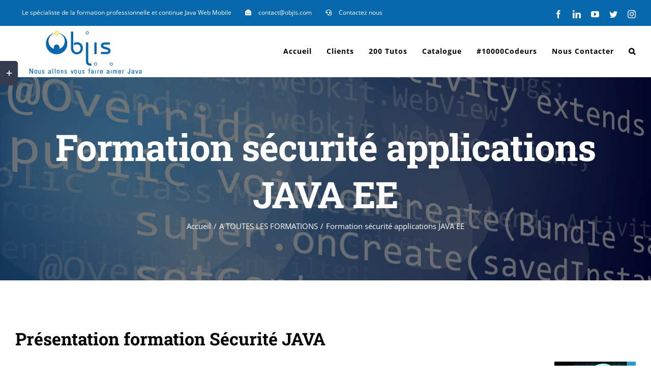

--- FILE ---
content_type: text/html; charset=UTF-8
request_url: https://objis.com/formation-securite-applications-java-ee/
body_size: 12115
content:
<!DOCTYPE html>
<html class="avada-html-layout-wide" lang="fr-FR" prefix="og: http://ogp.me/ns# fb: http://ogp.me/ns/fb# og: http://ogp.me/ns#">
<head>
	<meta http-equiv="X-UA-Compatible" content="IE=edge" />
	<meta http-equiv="Content-Type" content="text/html; charset=utf-8"/>
	<meta name="viewport" content="width=device-width, initial-scale=1" />
	<title>Formation sécurité applications JAVA EE - objis.com</title>

<!-- This site is optimized with the Yoast SEO Premium plugin v9.1 - https://yoast.com/wordpress/plugins/seo/ -->
<link rel="canonical" href="https://objis.com/formation-securite-applications-java-ee/" />
<meta property="og:locale" content="fr_FR" />
<meta property="og:type" content="article" />
<meta property="og:title" content="Formation sécurité applications JAVA EE - objis.com" />
<meta property="og:description" content="Présentation formation Sécurité JAVA Développez les compétences théoriques et pratiques (70%) clés, les méthodes et les réflexes qui vous permettront de concevoir et réaliser de bout en bout des applications Java en garantissant une sécurité optimale. Comprenez par l&rsquo;exemple les failles les plus courantes (injection sql, XSS, détournement de session, ) et les remèdes associés. Sécurisez l&rsquo;accès à vos écrans web, vos web services et vos EJB avec JAAS. Comprenez les spécificités des serveurs d&rsquo;application. Protégez votre système (mémoire, ports, disque) d&rsquo;un code Java externe. Initiez-vous aux techniques de chiffrement et comprenez leur importance et leur mise en oeuvre pour des &hellip;" />
<meta property="og:url" content="https://objis.com/formation-securite-applications-java-ee/" />
<meta property="og:site_name" content="objis.com" />
<meta property="article:publisher" content="https://www.facebook.com/objis/" />
<meta property="article:section" content="A TOUTES LES FORMATIONS" />
<meta property="article:published_time" content="2010-09-29T14:32:34+00:00" />
<meta property="article:modified_time" content="2018-01-31T06:50:04+00:00" />
<meta property="og:updated_time" content="2018-01-31T06:50:04+00:00" />
<meta property="og:image" content="https://objis.com/wp-content/uploads/2009/05/securite-java-objis.jpg" />
<meta property="og:image:secure_url" content="https://objis.com/wp-content/uploads/2009/05/securite-java-objis.jpg" />
<meta name="twitter:card" content="summary_large_image" />
<meta name="twitter:description" content="Présentation formation Sécurité JAVA Développez les compétences théoriques et pratiques (70%) clés, les méthodes et les réflexes qui vous permettront de concevoir et réaliser de bout en bout des applications Java en garantissant une sécurité optimale. Comprenez par l&rsquo;exemple les failles les plus courantes (injection sql, XSS, détournement de session, ) et les remèdes associés. Sécurisez l&rsquo;accès à vos écrans web, vos web services et vos EJB avec JAAS. Comprenez les spécificités des serveurs d&rsquo;application. Protégez votre système (mémoire, ports, disque) d&rsquo;un code Java externe. Initiez-vous aux techniques de chiffrement et comprenez leur importance et leur mise en oeuvre pour des [&hellip;]" />
<meta name="twitter:title" content="Formation sécurité applications JAVA EE - objis.com" />
<meta name="twitter:site" content="@objis" />
<meta name="twitter:image" content="https://objis.com/wp-content/uploads/2009/05/securite-java-objis.jpg" />
<meta name="twitter:creator" content="@objis" />
<script type='application/ld+json'>{"@context":"https:\/\/schema.org","@type":"Organization","url":"https:\/\/objis.com\/","sameAs":["https:\/\/www.facebook.com\/objis\/","https:\/\/www.instagram.com\/objisconsulting\/","https:\/\/www.linkedin.com\/company\/5240357\/","https:\/\/www.youtube.com\/user\/ObjisTV","https:\/\/twitter.com\/objis"],"@id":"https:\/\/objis.com\/#organization","name":"Objis","logo":"http:\/\/objis.com\/wp-content\/uploads\/2018\/01\/objis_logo.jpg"}</script>
<!-- / Yoast SEO Premium plugin. -->

<link rel='dns-prefetch' href='//s.w.org' />
<link rel="alternate" type="application/rss+xml" title="objis.com &raquo; Flux" href="https://objis.com/feed/" />
<link rel="alternate" type="application/rss+xml" title="objis.com &raquo; Flux des commentaires" href="https://objis.com/comments/feed/" />
		
		
		
		
				<link rel="alternate" type="application/rss+xml" title="objis.com &raquo; Formation sécurité applications JAVA EE Flux des commentaires" href="https://objis.com/formation-securite-applications-java-ee/feed/" />

		<meta property="og:title" content="Formation sécurité applications JAVA EE"/>
		<meta property="og:type" content="article"/>
		<meta property="og:url" content="https://objis.com/formation-securite-applications-java-ee/"/>
		<meta property="og:site_name" content="objis.com"/>
		<meta property="og:description" content="Présentation formation Sécurité JAVA
 Développez les compétences théoriques et pratiques (70%) clés, les méthodes et les réflexes qui vous permettront de concevoir et réaliser de bout en bout des applications Java en garantissant une sécurité optimale. Comprenez par l&#039;exemple les failles les plus courantes"/>

									<meta property="og:image" content="https://objis.com/wp-content/uploads/2009/05/securite-java-objis.jpg"/>
									<script type="text/javascript">
			window._wpemojiSettings = {"baseUrl":"https:\/\/s.w.org\/images\/core\/emoji\/11\/72x72\/","ext":".png","svgUrl":"https:\/\/s.w.org\/images\/core\/emoji\/11\/svg\/","svgExt":".svg","source":{"concatemoji":"https:\/\/objis.com\/wp-includes\/js\/wp-emoji-release.min.js?ver=4.9.18"}};
			!function(e,a,t){var n,r,o,i=a.createElement("canvas"),p=i.getContext&&i.getContext("2d");function s(e,t){var a=String.fromCharCode;p.clearRect(0,0,i.width,i.height),p.fillText(a.apply(this,e),0,0);e=i.toDataURL();return p.clearRect(0,0,i.width,i.height),p.fillText(a.apply(this,t),0,0),e===i.toDataURL()}function c(e){var t=a.createElement("script");t.src=e,t.defer=t.type="text/javascript",a.getElementsByTagName("head")[0].appendChild(t)}for(o=Array("flag","emoji"),t.supports={everything:!0,everythingExceptFlag:!0},r=0;r<o.length;r++)t.supports[o[r]]=function(e){if(!p||!p.fillText)return!1;switch(p.textBaseline="top",p.font="600 32px Arial",e){case"flag":return s([55356,56826,55356,56819],[55356,56826,8203,55356,56819])?!1:!s([55356,57332,56128,56423,56128,56418,56128,56421,56128,56430,56128,56423,56128,56447],[55356,57332,8203,56128,56423,8203,56128,56418,8203,56128,56421,8203,56128,56430,8203,56128,56423,8203,56128,56447]);case"emoji":return!s([55358,56760,9792,65039],[55358,56760,8203,9792,65039])}return!1}(o[r]),t.supports.everything=t.supports.everything&&t.supports[o[r]],"flag"!==o[r]&&(t.supports.everythingExceptFlag=t.supports.everythingExceptFlag&&t.supports[o[r]]);t.supports.everythingExceptFlag=t.supports.everythingExceptFlag&&!t.supports.flag,t.DOMReady=!1,t.readyCallback=function(){t.DOMReady=!0},t.supports.everything||(n=function(){t.readyCallback()},a.addEventListener?(a.addEventListener("DOMContentLoaded",n,!1),e.addEventListener("load",n,!1)):(e.attachEvent("onload",n),a.attachEvent("onreadystatechange",function(){"complete"===a.readyState&&t.readyCallback()})),(n=t.source||{}).concatemoji?c(n.concatemoji):n.wpemoji&&n.twemoji&&(c(n.twemoji),c(n.wpemoji)))}(window,document,window._wpemojiSettings);
		</script>
		<style type="text/css">
img.wp-smiley,
img.emoji {
	display: inline !important;
	border: none !important;
	box-shadow: none !important;
	height: 1em !important;
	width: 1em !important;
	margin: 0 .07em !important;
	vertical-align: -0.1em !important;
	background: none !important;
	padding: 0 !important;
}
</style>
<link rel='stylesheet' id='layerslider-css'  href='https://objis.com/wp-content/plugins/LayerSlider/static/layerslider/css/layerslider.css?ver=6.7.6' type='text/css' media='all' />
<link rel='stylesheet' id='rs-plugin-settings-css'  href='https://objis.com/wp-content/plugins/revslider/public/assets/css/settings.css?ver=5.4.8' type='text/css' media='all' />
<style id='rs-plugin-settings-inline-css' type='text/css'>
#rs-demo-id {}
</style>
<link rel='stylesheet' id='avada-stylesheet-css'  href='https://objis.com/wp-content/themes/Avada/assets/css/style.min.css?ver=5.7.2' type='text/css' media='all' />
<!--[if lte IE 9]>
<link rel='stylesheet' id='avada-IE-fontawesome-css'  href='https://objis.com/wp-content/themes/Avada/includes/lib/assets/fonts/fontawesome/font-awesome.min.css?ver=5.7.2' type='text/css' media='all' />
<![endif]-->
<!--[if IE]>
<link rel='stylesheet' id='avada-IE-css'  href='https://objis.com/wp-content/themes/Avada/assets/css/ie.min.css?ver=5.7.2' type='text/css' media='all' />
<![endif]-->
<link rel='stylesheet' id='fusion-dynamic-css-css'  href='https://objis.com/wp-content/uploads/fusion-styles/ed126519df2193392e81ab58144b3b10.min.css?ver=4.9.18' type='text/css' media='all' />
<script type='text/javascript'>
/* <![CDATA[ */
var LS_Meta = {"v":"6.7.6"};
/* ]]> */
</script>
<script type='text/javascript' src='https://objis.com/wp-content/plugins/LayerSlider/static/layerslider/js/greensock.js?ver=1.19.0'></script>
<script type='text/javascript' src='https://objis.com/wp-includes/js/jquery/jquery.js?ver=1.12.4'></script>
<script type='text/javascript' src='https://objis.com/wp-includes/js/jquery/jquery-migrate.min.js?ver=1.4.1'></script>
<script type='text/javascript' src='https://objis.com/wp-content/plugins/LayerSlider/static/layerslider/js/layerslider.kreaturamedia.jquery.js?ver=6.7.6'></script>
<script type='text/javascript' src='https://objis.com/wp-content/plugins/LayerSlider/static/layerslider/js/layerslider.transitions.js?ver=6.7.6'></script>
<script type='text/javascript' src='https://objis.com/wp-content/plugins/revslider/public/assets/js/jquery.themepunch.tools.min.js?ver=5.4.8'></script>
<script type='text/javascript' src='https://objis.com/wp-content/plugins/revslider/public/assets/js/jquery.themepunch.revolution.min.js?ver=5.4.8'></script>
<meta name="generator" content="Powered by LayerSlider 6.7.6 - Multi-Purpose, Responsive, Parallax, Mobile-Friendly Slider Plugin for WordPress." />
<!-- LayerSlider updates and docs at: https://layerslider.kreaturamedia.com -->
<link rel='https://api.w.org/' href='https://objis.com/wp-json/' />
<link rel="EditURI" type="application/rsd+xml" title="RSD" href="https://objis.com/xmlrpc.php?rsd" />
<link rel="wlwmanifest" type="application/wlwmanifest+xml" href="https://objis.com/wp-includes/wlwmanifest.xml" /> 
<meta name="generator" content="WordPress 4.9.18" />
<link rel='shortlink' href='https://objis.com/?p=4965' />
<link rel="alternate" type="application/json+oembed" href="https://objis.com/wp-json/oembed/1.0/embed?url=https%3A%2F%2Fobjis.com%2Fformation-securite-applications-java-ee%2F" />
<link rel="alternate" type="text/xml+oembed" href="https://objis.com/wp-json/oembed/1.0/embed?url=https%3A%2F%2Fobjis.com%2Fformation-securite-applications-java-ee%2F&#038;format=xml" />
		<style type="text/css">.recentcomments a{display:inline !important;padding:0 !important;margin:0 !important;}</style>
		<meta name="generator" content="Powered by Slider Revolution 5.4.8 - responsive, Mobile-Friendly Slider Plugin for WordPress with comfortable drag and drop interface." />
		<script type="text/javascript">function setREVStartSize(e){									
						try{ e.c=jQuery(e.c);var i=jQuery(window).width(),t=9999,r=0,n=0,l=0,f=0,s=0,h=0;
							if(e.responsiveLevels&&(jQuery.each(e.responsiveLevels,function(e,f){f>i&&(t=r=f,l=e),i>f&&f>r&&(r=f,n=e)}),t>r&&(l=n)),f=e.gridheight[l]||e.gridheight[0]||e.gridheight,s=e.gridwidth[l]||e.gridwidth[0]||e.gridwidth,h=i/s,h=h>1?1:h,f=Math.round(h*f),"fullscreen"==e.sliderLayout){var u=(e.c.width(),jQuery(window).height());if(void 0!=e.fullScreenOffsetContainer){var c=e.fullScreenOffsetContainer.split(",");if (c) jQuery.each(c,function(e,i){u=jQuery(i).length>0?u-jQuery(i).outerHeight(!0):u}),e.fullScreenOffset.split("%").length>1&&void 0!=e.fullScreenOffset&&e.fullScreenOffset.length>0?u-=jQuery(window).height()*parseInt(e.fullScreenOffset,0)/100:void 0!=e.fullScreenOffset&&e.fullScreenOffset.length>0&&(u-=parseInt(e.fullScreenOffset,0))}f=u}else void 0!=e.minHeight&&f<e.minHeight&&(f=e.minHeight);e.c.closest(".rev_slider_wrapper").css({height:f})					
						}catch(d){console.log("Failure at Presize of Slider:"+d)}						
					};</script>

		
	<script type="text/javascript">
		var doc = document.documentElement;
		doc.setAttribute('data-useragent', navigator.userAgent);
	</script>

	</head>

<body class="post-template-default single single-post postid-4965 single-format-standard fusion-image-hovers fusion-body ltr fusion-sticky-header no-tablet-sticky-header no-mobile-sticky-header no-mobile-slidingbar fusion-disable-outline mobile-logo-pos-left layout-wide-mode fusion-top-header menu-text-align-center mobile-menu-design-modern fusion-hide-pagination-text fusion-header-layout-v3 avada-responsive avada-footer-fx-none fusion-search-form-classic fusion-avatar-square">
	<a class="skip-link screen-reader-text" href="#content">Skip to content</a>
				<div id="wrapper" class="">
		<div id="home" style="position:relative;top:-1px;"></div>
		
			<header class="fusion-header-wrapper">
				<div class="fusion-header-v3 fusion-logo-left fusion-sticky-menu- fusion-sticky-logo- fusion-mobile-logo-  fusion-mobile-menu-design-modern">
					
<div class="fusion-secondary-header">
	<div class="fusion-row">
					<div class="fusion-alignleft">
				<nav class="fusion-secondary-menu" role="navigation" aria-label="Secondary Menu"><ul id="menu-university-top-secondary-menu" class="menu"><li  id="menu-item-15221"  class="menu-item menu-item-type-custom menu-item-object-custom menu-item-15221"  data-item-id="15221"><a  href="#" class="fusion-bar-highlight" role="menuitem"><span class="menu-text">Le spécialiste de la formation professionnelle et  continue Java Web Mobile</span></a></li><li  id="menu-item-13191"  class="menu-item menu-item-type-custom menu-item-object-custom menu-item-13191"  data-item-id="13191"><a  href="#" class="fusion-flex-link fusion-bar-highlight" role="menuitem"><span class="fusion-megamenu-icon"><i class="glyphicon fa-envelope-open fas"></i></span><span class="menu-text">contact@objis.com</span></a></li><li  id="menu-item-15237"  class="menu-item menu-item-type-custom menu-item-object-custom menu-item-15237"  data-item-id="15237"><a  href="/contactez-nous/#contact" class="fusion-flex-link fusion-bar-highlight" role="menuitem"><span class="fusion-megamenu-icon"><i class="glyphicon fa-headset fas"></i></span><span class="menu-text">Contactez nous</span></a></li></ul></nav><nav class="fusion-mobile-nav-holder fusion-mobile-menu-text-align-left" aria-label="Secondary Mobile Menu"></nav>			</div>
							<div class="fusion-alignright">
				<div class="fusion-social-links-header"><div class="fusion-social-networks"><div class="fusion-social-networks-wrapper"><a  class="fusion-social-network-icon fusion-tooltip fusion-facebook fusion-icon-facebook" style="color:#ffffff;" href="https://www.facebook.com/objis/" target="_blank" rel="noopener noreferrer" data-placement="bottom" data-title="Facebook" data-toggle="tooltip" title="Facebook"><span class="screen-reader-text">Facebook</span></a><a  class="fusion-social-network-icon fusion-tooltip fusion-linkedin fusion-icon-linkedin" style="color:#ffffff;" href="https://www.linkedin.com/company/5240357/" target="_blank" rel="noopener noreferrer" data-placement="bottom" data-title="LinkedIn" data-toggle="tooltip" title="LinkedIn"><span class="screen-reader-text">LinkedIn</span></a><a  class="fusion-social-network-icon fusion-tooltip fusion-youtube fusion-icon-youtube" style="color:#ffffff;" href="https://www.youtube.com/user/ObjisTV" target="_blank" rel="noopener noreferrer" data-placement="bottom" data-title="YouTube" data-toggle="tooltip" title="YouTube"><span class="screen-reader-text">YouTube</span></a><a  class="fusion-social-network-icon fusion-tooltip fusion-twitter fusion-icon-twitter" style="color:#ffffff;" href="https://twitter.com/objis" target="_blank" rel="noopener noreferrer" data-placement="bottom" data-title="Twitter" data-toggle="tooltip" title="Twitter"><span class="screen-reader-text">Twitter</span></a><a  class="fusion-social-network-icon fusion-tooltip fusion-instagram fusion-icon-instagram" style="color:#ffffff;" href="https://www.instagram.com/objisconsulting/" target="_blank" rel="noopener noreferrer" data-placement="bottom" data-title="Instagram" data-toggle="tooltip" title="Instagram"><span class="screen-reader-text">Instagram</span></a></div></div></div>			</div>
			</div>
</div>
<div class="fusion-header-sticky-height"></div>
<div class="fusion-header">
	<div class="fusion-row">
					<div class="fusion-logo" data-margin-top="6px" data-margin-bottom="2px" data-margin-left="0px" data-margin-right="0px">
			<a class="fusion-logo-link"  href="https://objis.com/" >

						<!-- standard logo -->
			<img src="https://objis.com/wp-content/uploads/2018/01/objis_logo.jpg" srcset="https://objis.com/wp-content/uploads/2018/01/objis_logo.jpg 1x" width="255" height="92" alt="objis.com Logo" retina_logo_url="" class="fusion-standard-logo" />

			
					</a>
		</div>		<nav class="fusion-main-menu" aria-label="Main Menu"><ul id="menu-university-main-menu" class="fusion-menu"><li  id="menu-item-13135"  class="menu-item menu-item-type-post_type menu-item-object-page menu-item-home menu-item-13135"  data-item-id="13135"><a  href="https://objis.com/" class="fusion-bar-highlight" role="menuitem"><span class="menu-text">Accueil</span></a></li><li  id="menu-item-13235"  class="menu-item menu-item-type-custom menu-item-object-custom menu-item-13235"  data-item-id="13235"><a  href="/clients-objis-expert-formation-et-conseil-java/" class="fusion-bar-highlight" role="menuitem"><span class="menu-text">Clients</span></a></li><li  id="menu-item-13236"  class="menu-item menu-item-type-custom menu-item-object-custom menu-item-13236"  data-item-id="13236"><a  href="/index.php/#nostutos" class="fusion-bar-highlight" role="menuitem"><span class="menu-text">200 Tutos</span></a></li><li  id="menu-item-13237"  class="menu-item menu-item-type-custom menu-item-object-custom menu-item-13237"  data-item-id="13237"><a  href="/objis-formation-java-web-mobile-70-pratique/" class="fusion-bar-highlight" role="menuitem"><span class="menu-text">Catalogue</span></a></li><li  id="menu-item-13239"  class="menu-item menu-item-type-custom menu-item-object-custom menu-item-13239"  data-item-id="13239"><a  href="/10000codeurs-95-dinsertion-a-6-mois/" class="fusion-bar-highlight" role="menuitem"><span class="menu-text">#10000Codeurs</span></a></li><li  id="menu-item-15236"  class="menu-item menu-item-type-custom menu-item-object-custom menu-item-15236"  data-item-id="15236"><a  href="/contactez-nous/#contact" class="fusion-bar-highlight" role="menuitem"><span class="menu-text">Nous Contacter</span></a></li><li class="fusion-custom-menu-item fusion-main-menu-search"><a class="fusion-main-menu-icon fusion-bar-highlight" href="#" aria-label="Recherche" data-title="Recherche" title="Recherche"></a><div class="fusion-custom-menu-item-contents"><form role="search" class="searchform fusion-search-form" method="get" action="https://objis.com/">
	<div class="fusion-search-form-content">
		<div class="fusion-search-field search-field">
			<label class="screen-reader-text" for="s">Rechercher</label>
			<input type="text" value="" name="s" class="s" placeholder="Rechercher..." required aria-required="true" aria-label="Rechercher..."/>
		</div>
		<div class="fusion-search-button search-button">
			<input type="submit" class="fusion-search-submit searchsubmit" value="&#xf002;" />
		</div>
	</div>
</form>
</div></li></ul></nav>	<div class="fusion-mobile-menu-icons">
							<a href="#" class="fusion-icon fusion-icon-bars" aria-label="Toggle mobile menu" aria-expanded="false"></a>
		
		
		
			</div>
	
<nav class="fusion-mobile-nav-holder fusion-mobile-menu-text-align-left" aria-label="Main Menu Mobile"></nav>

					</div>
</div>
				</div>
				<div class="fusion-clearfix"></div>
			</header>
					
		
		<div id="sliders-container">
					</div>
				
		
					<div class="fusion-page-title-bar fusion-page-title-bar-none fusion-page-title-bar-center">
	<div class="fusion-page-title-row">
		<div class="fusion-page-title-wrapper">
			<div class="fusion-page-title-captions">

																			<h1 class="entry-title">Formation sécurité applications JAVA EE</h1>

									
															<div class="fusion-page-title-secondary">
							<div class="fusion-breadcrumbs"><span itemscope itemtype="http://data-vocabulary.org/Breadcrumb"><a itemprop="url" href="https://objis.com"><span itemprop="title">Accueil</span></a></span><span class="fusion-breadcrumb-sep">/</span><span itemscope itemtype="http://data-vocabulary.org/Breadcrumb"><a itemprop="url" href="https://objis.com/category/a-toutes-les-formations/"><span itemprop="title">A TOUTES LES FORMATIONS</span></a></span><span class="fusion-breadcrumb-sep">/</span><span class="breadcrumb-leaf">Formation sécurité applications JAVA EE</span></div>						</div>
									
			</div>

			
		</div>
	</div>
</div>
				
				<main id="main" role="main" class="clearfix width-100" style="padding-left:30px;padding-right:30px">
			<div class="fusion-row" style="max-width:100%;">

<section id="content" style="width: 100%;">
		
					<article id="post-4965" class="post post-4965 type-post status-publish format-standard has-post-thumbnail hentry category-a-toutes-les-formations">
										<span class="entry-title" style="display: none;">Formation sécurité applications JAVA EE</span>
			
										
						<div class="post-content">
				<h2>Présentation formation Sécurité JAVA</h2>
<p><a href="/formation-securite-applications-java-ee/"><img class=" alignright size-full wp-image-2205" src="/wp-content/uploads/2009/05/securite-java-objis.jpg" alt="securite-java-objis.jpg" align="right" width="160" height="105" /></a> <strong>Développez les compétences théoriques et pratiques (70%) clés, les méthodes et les réflexes qui vous permettront de concevoir et réaliser de bout en bout des applications Java en garantissant une sécurité optimale. Comprenez par l&rsquo;exemple les failles les plus courantes (injection sql, XSS, détournement de session, ) et les remèdes associés.</strong></p>
<p>Sécurisez l&rsquo;accès à vos écrans web, vos web services et vos EJB avec JAAS. Comprenez les spécificités des serveurs d&rsquo;application. Protégez votre système (mémoire, ports, disque) d&rsquo;un code Java externe. Initiez-vous aux techniques de chiffrement et comprenez leur importance et leur mise en oeuvre pour des communications sécurisées.</p>
<table border=1>
<tr>
<th>
<strong>Tarif (Euros HT)</strong>
</th>
<th>
<strong>Audience</strong>
</th>
<th>
<strong>Pratique</strong>
</th>
<th>
<strong>Financement</strong>
</th>
<th>
<strong>Contact</strong>
</th>
<th>
<strong>Inscription</strong>
</th>
</tr>
<tr>
<td>
 Inter : 1890 <br /> Intra : Nous contacter
</td>
<td>
Développeurs JAVA
</td>
<td>
70%
</td>
<td>
<a href="/financer-votre-formation-java-j2ee-objis/">Opportunités <br />financement</a>
</td>
<td>
07 63 03 11 08
</td>
<td>
<a href="/Bulletin_inscription_formation_objis.pdf">Bulletin inscription</a></em>
</td>
</tr>
</table>
<p></p>
<p><strong>Planning des cours</strong></p>
<p></p>
<table border=1>
<tr>
<th>
Mois
</th>
<th>
<strong>Janv</strong>
</th>
<th>
<strong>Fév</strong>
</th>
<th>
<strong>Mars</strong>
</th>
<th>
<strong>Avril</strong>
</th>
<th>
<strong>Mai</strong>
</th>
<th>
<strong>Juin</strong>
</th>
<th>
<strong>Juillet</strong>
</th>
<th>
<strong>Aout</strong>
</th>
<th>
<strong>Sept</strong>
</th>
<th>
<strong>Oct</strong>
</th>
<th>
<strong>Nov</strong>
</th>
<th>
<strong>Déc</strong>
</th>
</tr>
<p><!-- début lieu --></p>
<tr>
<td>
Lieu 
</td>
<td>
<!-- Janvier --><br />
PARIS
</td>
<td>
<!-- Février --><br />
PARIS
</td>
<td>
<!-- Mars--><br />
PARIS
</td>
<td>
<!-- Avril--><br />
PARIS
</td>
<td>
<!-- Mai--><br />
PARIS
</td>
<td>
<!-- Juin--><br />
 PARIS
</td>
<td>
<!-- Juillet--><br />
PARIS
</td>
<td>
<!-- Aout --><br />
PARIS
</td>
<td>
<!-- Septembre--><br />
PARIS
</td>
<td>
<!-- Octobre--><br />
PARIS
</td>
<td>
<!-- Novembre--><br />
PARIS
</td>
<td>
<!-- Décembre--><br />
PARIS
</td>
</tr>
<p><!-- Fin lieu --></p>
<tr>
<td>
Dates (3j) 
</td>
<td>
<!-- Janvier --><br />

</td>
<td>
<!-- Février --><br />

</td>
<td>
<!-- Mars--><br />
30-1er Avril
</td>
<td>
<!-- Avril--><br />

</td>
<td>
<!-- Mai--><br />
18-20
</td>
<td>
<!-- Juin--><br />
 13-15
</td>
<td>
<!-- Juillet--><br />

</td>
<td>
<!-- Aout --><br />

</td>
<td>
<!-- Septembre--><br />
26-28
</td>
<td>
<!-- Octobre--><br />

</td>
<td>
<!-- Novembre--><br />
14-16
</td>
<td>
<!-- Décembre--><br />

</td>
</tr>
</table>
<h2>Vous allez apprendre à :</h2>
<p>&nbsp;Identifiez le périmètre de la sécurité des applications Java<br />
<br />&nbsp;Contrôler les actions de tout code java sur votre système (fichier .policy)<br />
<br />&nbsp;Mettre en oeuvre les API de cryptographie : JCA/JCE<br />
<br />&nbsp;Sécuriser l&rsquo;accès à vos écrans web et vos EJB avec JAAS<br />
<br />&nbsp;Utiliser l&rsquo;outil keytool pour manipuler des certificats<br />
<br />&nbsp;Sécuriser via SSL la communication entre client/serveur</p>
<h2>Programme détaillé</h2>
<p><strong>Concepts clés</strong><br />
<br />&nbsp;Authentification<br />
<br />&nbsp;Autorisation<br />
<br />&nbsp;Confidentialité<br />
<br />&nbsp;Intégrité<br />
<br />&nbsp;Empreinte<br />
<br />&nbsp;Chiffrement<br />
<br />&nbsp;Signature</p>
<p><strong>Failles et remèdes</strong><br />
<br />&nbsp;Top 10 OWASP<br />
<br />&nbsp;Injections SQL<br />
<br />&nbsp;Cross Site Scripting (XSS)<br />
<br />&nbsp;Détournement de sessions<br />
<br />&nbsp;Référence directe par URL<br />
<br />&nbsp;Cross Site Request Forgery (CSRF)</p>
<p><strong>sécurité Plateforme</strong><br />
<br />&nbsp;Bac à sable<br />
<br />&nbsp;ClassLoader.<br />
<br />&nbsp;SecurityManager<br />
<br />&nbsp;AccessController<br />
<br />&nbsp;Fichier java.policy<br />
<br />&nbsp;Fichier security.policy<br />
<br />&nbsp;outil PolicyTool</p>
<p><strong>Chiffrement en Java</strong><br />
<br />&nbsp;Bases du chiffrement<br />
<br />&nbsp;Classe java.security.Security<br />
<br />&nbsp;Classe java.security.Provider<br />
<br />&nbsp;Services d&rsquo;un provider<br />
<br />&nbsp;Algorithmes de Chiffrement<br />
<br />&nbsp;Algorithmes symétriques type AES<br />
<br />&nbsp;Algorithme asymétrique RSA<br />
<br />&nbsp;Fonctions à sens unique type SHA<br />
<br />&nbsp;Génération de clés<br />
<br />&nbsp;Génération de certificats X.509<br />
<br />&nbsp;Outils GnuGPG, GPG4Win, Keytool</p>
<p><strong>Sécurité conteneur web et EJB</strong><br />
<br />&nbsp;Spécification JAAS<br />
<br />&nbsp;Realm DB, LDAP, LoginModule<br />
<br />&nbsp;HTTP BASIC, FORM, CLIENT-CERT<br />
<br />&nbsp;Spécificités Tomcat / WILDFLY / GLASSFISH<br />
<br />&nbsp;@ServletSecurity, @HttpConstraint<br />
<br />&nbsp;@RunAs,DeclareRoles,@RolesAllowed,<br />
<br />&nbsp;@DenyAll, @PermitAll&#8230;<br />
<br />&nbsp;Limites de JAAS<br />
<br />&nbsp;Outils : Apache Shiro, Spring Security</p>
<p><strong>Audit Sécurité</strong><br />
<br />&nbsp;Scanners réseau / Ports<br />
<br />&nbsp;Scanners de Vulnérabilité<br />
<br />&nbsp;Base de données d&rsquo;exploits<br />
<br />&nbsp;Normes PCI/DSS<br />
<br />&nbsp;Normes CERT JAVA<br />
<br />&nbsp;Outils : Nmap, OpenVAS, WebGoat</p>
							</div>

												<span class="vcard rich-snippet-hidden"><span class="fn"><a href="https://objis.com/author/nassur/" title="Articles par objis" rel="author">objis</a></span></span><span class="updated rich-snippet-hidden">2018-01-31T07:50:04+00:00</span>																								
																	</article>
		</section>
					
				</div>  <!-- fusion-row -->
			</main>  <!-- #main -->
			
			
			
										
				<div class="fusion-footer">
						
	<footer role="contentinfo" class="fusion-footer-widget-area fusion-widget-area">
		<div class="fusion-row">
			<div class="fusion-columns fusion-columns-5 fusion-widget-area">
				
																									<div class="fusion-column col-lg-2 col-md-2 col-sm-2">
							<section id="custom_html-3" class="widget_text fusion-footer-widget-column widget widget_custom_html"><h4 class="widget-title">Objis</h4><div class="textwidget custom-html-widget"><ul class="fusion-checklist fusion-checklist-1" style="font-size:14px;line-height:23.8px;">
<li class="fusion-li-item"><span style="height:23.8px;width:23.8px;margin-right:9.8px;" class="icon-wrapper circle-no"><i class="fusion-li-icon  fa fa-home" style="color:#717171;"></i></span><div class="fusion-li-item-content" style="margin-left:33.6px;">
<p>Adresse<br />
241 rue DUGUESCLIN,<br />
69003 Lyon</p>
</div></li>
<li class="fusion-li-item"><span style="height:23.8px;width:23.8px;margin-right:9.8px;" class="icon-wrapper circle-no"><i class="fusion-li-icon  fa fa-envelope-o" style="color:#717171;"></i></span><div class="fusion-li-item-content" style="margin-left:33.6px;"><a style="padding: 0;border-bottom: none" href="mailto:contact@objis.com">contact@objis.com</a></div></li></ul>

<img class="alignleft size-full wp-image-13199" src="http://objis.com/wp-content/uploads/2018/01/O-DE-objis-150_logo_java-transparent.png" alt="" width="150" height="150" /></div><div style="clear:both;"></div></section>																					</div>
																										<div class="fusion-column col-lg-2 col-md-2 col-sm-2">
							<section id="nav_menu-2" class="fusion-footer-widget-column widget widget_nav_menu"><h4 class="widget-title">Liens les plus visités</h4><div class="menu-university-main-menu-container"><ul id="menu-university-main-menu-1" class="menu"><li class="menu-item menu-item-type-post_type menu-item-object-page menu-item-home menu-item-13135"><a href="https://objis.com/">Accueil</a></li>
<li class="menu-item menu-item-type-custom menu-item-object-custom menu-item-13235"><a href="/clients-objis-expert-formation-et-conseil-java/">Clients</a></li>
<li class="menu-item menu-item-type-custom menu-item-object-custom menu-item-13236"><a href="/index.php/#nostutos">200 Tutos</a></li>
<li class="menu-item menu-item-type-custom menu-item-object-custom menu-item-13237"><a href="/objis-formation-java-web-mobile-70-pratique/">Catalogue</a></li>
<li class="menu-item menu-item-type-custom menu-item-object-custom menu-item-13239"><a href="/10000codeurs-95-dinsertion-a-6-mois/">#10000Codeurs</a></li>
<li class="menu-item menu-item-type-custom menu-item-object-custom menu-item-15236"><a href="/contactez-nous/#contact">Nous Contacter</a></li>
</ul></div><div style="clear:both;"></div></section>																					</div>
																										<div class="fusion-column col-lg-2 col-md-2 col-sm-2">
							<section id="text-19" class="fusion-footer-widget-column widget widget_text"><h4 class="widget-title">Formations Java 1</h4>			<div class="textwidget"><ul>
<li>Formation <a class="spip_in" href="http://objis.com/formation-java-8/">JAVA</a></li>
<li>Formation <a class="spip_out" href="http://objis.com/formation-vulgarisation-java/">VULGARISATION JAVA</a></li>
<li>Formation <a class="spip_in" href="http://objis.com/formation-java-performance-mesure-et-optimisation/">’Performance Java’</a></li>
<li>Formation <a class="spip_in" href="http://objis.com/formation-architecture-java-synthese/">architecture JAVA</a></li>
<li>Formation java <a class="spip_in" href="http://objis.com/formation-maven/">MAVEN</a></li>
<li>Formation Java <a class="spip_in" href="http://objis.com/formation-struts-2/">STRUTS 2</a></li>
</ul>
</div>
		<div style="clear:both;"></div></section>																					</div>
																										<div class="fusion-column col-lg-2 col-md-2 col-sm-2">
							<section id="text-22" class="fusion-footer-widget-column widget widget_text"><h4 class="widget-title">Formations Java 2</h4>			<div class="textwidget"><ul>
<li>Formation <a class="spip_in" href="http://objis.com/formation-javascript-jquery-3j/">Javascript &amp; JQuery</a></li>
<li>Formation <a class="spip_in" href="http://objis.com/formation-spring-jpa-jsf/">java SPRING</a></li>
<li>Formation java <a class="spip_in" href="http://objis.com/formation-servicemix-fuse-esb-developpement/">Fuse ESB</a></li>
<li>Formation java <a class="spip_in" href="http://objis.com/formation-android/">ANDROID</a></li>
<li>Formation java <a class="spip_in" href="http://objis.com/formation-jboss/">JBoss</a></li>
<li>Formation <a class="spip_in" href="http://objis.com/formation-jee-7/">JAVA Entreprise (JEE)</a></li>
</ul>
</div>
		<div style="clear:both;"></div></section>																					</div>
																										<div class="fusion-column fusion-column-last col-lg-2 col-md-2 col-sm-2">
							<section id="text-24" class="fusion-footer-widget-column widget widget_text"><h4 class="widget-title">Autres Formations</h4>			<div class="textwidget"><ul>
<li>Formation <a class="spip_in" href="http://objis.com/formation-integration-continue-avec-git-maven-jenkins-nexus-sonar/">INTEGRATION CONTINUE avec Git , Maven, Nexus, Jenkins, Sonar</a></li>
<li>Formation <a class="spip_in" href="http://objis.com/formation-maven/">MAVEN</a></li>
<li><a class="spip_in" href="http://objis.com/formation-web-services-developpement-et-test/">Formation Web Services</a></li>
<li>Formation <a class="spip_in" href="http://objis.com/formation-gwt/">GWT</a></li>
<li>Formation <a class="spip_in" href="http://objis.com/formation-extjs-6/">ExtJS</a></li>
<li>Conseil et formation <a class="spip_in" href="http://objis.com/expertise-activemq/">ActiveMQ</a></li>
</ul>
</div>
		<div style="clear:both;"></div></section>																					</div>
																		
				<div class="fusion-clearfix"></div>
			</div> <!-- fusion-columns -->
		</div> <!-- fusion-row -->
	</footer> <!-- fusion-footer-widget-area -->

	
	<footer id="footer" class="fusion-footer-copyright-area fusion-footer-copyright-center">
		<div class="fusion-row">
			<div class="fusion-copyright-content">

				<div class="fusion-copyright-notice">
		<div>
		<a href="/conditions-generales-de-vente/">Objis sas au capital de 49.500 euros | OBJIS Consulting, Centre 
d'affaires 241 rue DUGUESCLIN - 69003 Lyon | RCS Lyon SIRET 48207506600027 | Organisme de formation enregistré sous le numéro 82.69.08812.69 préfecture région Rhone-Alpes. Cet enregistrement ne vaut pas agrément de l'Etat. | Tél : 07 63 03 11 08 . Java (TM) est une marque déposée de la société SUN Microsystem.</a>	</div>
</div>
<div class="fusion-social-links-footer">
	<div class="fusion-social-networks boxed-icons"><div class="fusion-social-networks-wrapper"><a  class="fusion-social-network-icon fusion-tooltip fusion-facebook fusion-icon-facebook" style="color:#ffffff;background-color:#3b5998;border-color:#3b5998;border-radius:4px;" href="https://www.facebook.com/objis/" target="_blank" rel="noopener noreferrer" data-placement="top" data-title="Facebook" data-toggle="tooltip" title="Facebook"><span class="screen-reader-text">Facebook</span></a><a  class="fusion-social-network-icon fusion-tooltip fusion-linkedin fusion-icon-linkedin" style="color:#ffffff;background-color:#0077b5;border-color:#0077b5;border-radius:4px;" href="https://www.linkedin.com/company/5240357/" target="_blank" rel="noopener noreferrer" data-placement="top" data-title="LinkedIn" data-toggle="tooltip" title="LinkedIn"><span class="screen-reader-text">LinkedIn</span></a><a  class="fusion-social-network-icon fusion-tooltip fusion-youtube fusion-icon-youtube" style="color:#ffffff;background-color:#cd201f;border-color:#cd201f;border-radius:4px;" href="https://www.youtube.com/user/ObjisTV" target="_blank" rel="noopener noreferrer" data-placement="top" data-title="YouTube" data-toggle="tooltip" title="YouTube"><span class="screen-reader-text">YouTube</span></a><a  class="fusion-social-network-icon fusion-tooltip fusion-twitter fusion-icon-twitter" style="color:#ffffff;background-color:#55acee;border-color:#55acee;border-radius:4px;" href="https://twitter.com/objis" target="_blank" rel="noopener noreferrer" data-placement="top" data-title="Twitter" data-toggle="tooltip" title="Twitter"><span class="screen-reader-text">Twitter</span></a><a  class="fusion-social-network-icon fusion-tooltip fusion-instagram fusion-icon-instagram" style="color:#ffffff;background-color:#3f729b;border-color:#3f729b;border-radius:4px;" href="https://www.instagram.com/objisconsulting/" target="_blank" rel="noopener noreferrer" data-placement="top" data-title="Instagram" data-toggle="tooltip" title="Instagram"><span class="screen-reader-text">Instagram</span></a></div></div></div>

			</div> <!-- fusion-fusion-copyright-content -->
		</div> <!-- fusion-row -->
	</footer> <!-- #footer -->
				</div> <!-- fusion-footer -->
			
										<div id="slidingbar-area" class="slidingbar-area fusion-sliding-bar-area fusion-widget-area fusion-sliding-bar-position-left fusion-sliding-bar-text-align-left fusion-sliding-bar-toggle-rectangle fusion-sliding-bar-columns-stacked" data-breakpoint="1000" data-toggle="rectangle">
			<div class="fusion-sb-toggle-wrapper">
			<a class="fusion-sb-toggle" href="#"><span class="screen-reader-text">Toggle Sliding Bar Area</span></a>
		</div>
	
	<div id="slidingbar" class="fusion-sliding-bar">
				<div class="fusion-sliding-bar-content-wrapper">
						<div class="fusion-sliding-bar-content">

																									<div class="fusion-column">
						<section id="contact_info-widget-2" class="fusion-slidingbar-widget-column widget contact_info"><h4 class="widget-title">Contactez nous</h4>
		<div class="contact-info-container">
							<p class="address">241 rue DUGUESCLIN, 69003 Lyon</p>
			
			
			
			
							<p class="email">Email: <a href="mailto:&#99;&#111;&#110;t&#97;c&#116;&#64;&#111;&#98;jis&#46;&#99;&#111;m">contact@objis.com</a></p>
			
							<p class="web">Web : <a href="http://objis.com">
											Objis : spécialiste formation Java									</a></p>
					</div>
		<div style="clear:both;"></div></section><section id="text-25" class="fusion-slidingbar-widget-column widget widget_text">			<div class="textwidget"><p><center><img class="wp-image-13350 size-full aligncenter" src="http://objis.cocouf.com/wp-content/uploads/2018/01/O-DE-objis-transparent-2.png" alt="" width="150" height="150" /></center></p>
</div>
		<div style="clear:both;"></div></section>																			</div>
																																																										<div class="fusion-clearfix"></div>
			</div>
		</div>
	</div>
</div>
					</div> <!-- wrapper -->

								<a class="fusion-one-page-text-link fusion-page-load-link"></a>

						<script type="text/javascript">
				jQuery( document ).ready( function() {
					var ajaxurl = 'https://objis.com/wp-admin/admin-ajax.php';
					if ( 0 < jQuery( '.fusion-login-nonce' ).length ) {
						jQuery.get( ajaxurl, { 'action': 'fusion_login_nonce' }, function( response ) {
							jQuery( '.fusion-login-nonce' ).html( response );
						});
					}
				});
				</script>
				<!--[if IE 9]>
<script type='text/javascript' src='https://objis.com/wp-content/themes/Avada/includes/lib/assets/min/js/general/fusion-ie9.js?ver=1'></script>
<![endif]-->
<script type='text/javascript' src='https://objis.com/wp-content/themes/Avada/includes/lib/assets/min/js/library/isotope.js?ver=3.0.4'></script>
<script type='text/javascript' src='https://objis.com/wp-content/themes/Avada/includes/lib/assets/min/js/library/jquery.infinitescroll.js?ver=2.1'></script>
<script type='text/javascript' src='https://objis.com/wp-content/plugins/fusion-core/js/min/avada-faqs.js?ver=1'></script>
<script type='text/javascript' src='https://objis.com/wp-content/themes/Avada/includes/lib/assets/min/js/library/modernizr.js?ver=3.3.1'></script>
<script type='text/javascript' src='https://objis.com/wp-content/themes/Avada/includes/lib/assets/min/js/library/jquery.fitvids.js?ver=1.1'></script>
<script type='text/javascript'>
/* <![CDATA[ */
var fusionVideoGeneralVars = {"status_vimeo":"1","status_yt":"1"};
/* ]]> */
</script>
<script type='text/javascript' src='https://objis.com/wp-content/themes/Avada/includes/lib/assets/min/js/library/fusion-video-general.js?ver=1'></script>
<script type='text/javascript'>
/* <![CDATA[ */
var fusionLightboxVideoVars = {"lightbox_video_width":"1280","lightbox_video_height":"720"};
/* ]]> */
</script>
<script type='text/javascript' src='https://objis.com/wp-content/themes/Avada/includes/lib/assets/min/js/library/jquery.ilightbox.js?ver=2.2.3'></script>
<script type='text/javascript' src='https://objis.com/wp-content/themes/Avada/includes/lib/assets/min/js/library/jquery.mousewheel.js?ver=3.0.6'></script>
<script type='text/javascript'>
/* <![CDATA[ */
var fusionLightboxVars = {"status_lightbox":"1","lightbox_gallery":"1","lightbox_skin":"metro-white","lightbox_title":"","lightbox_arrows":"1","lightbox_slideshow_speed":"5000","lightbox_autoplay":"","lightbox_opacity":"0.96","lightbox_desc":"1","lightbox_social":"1","lightbox_deeplinking":"1","lightbox_path":"horizontal","lightbox_post_images":"1","lightbox_animation_speed":"Normal"};
/* ]]> */
</script>
<script type='text/javascript' src='https://objis.com/wp-content/themes/Avada/includes/lib/assets/min/js/general/fusion-lightbox.js?ver=1'></script>
<script type='text/javascript' src='https://objis.com/wp-content/themes/Avada/includes/lib/assets/min/js/library/imagesLoaded.js?ver=3.1.8'></script>
<script type='text/javascript' src='https://objis.com/wp-content/themes/Avada/includes/lib/assets/min/js/library/packery.js?ver=2.0.0'></script>
<script type='text/javascript'>
/* <![CDATA[ */
var avadaPortfolioVars = {"lightbox_behavior":"all","infinite_finished_msg":"<em>All items displayed.<\/em>","infinite_blog_text":"<em>Loading the next set of posts...<\/em>","content_break_point":"1000"};
/* ]]> */
</script>
<script type='text/javascript' src='https://objis.com/wp-content/plugins/fusion-core/js/min/avada-portfolio.js?ver=1'></script>
<script type='text/javascript' src='https://objis.com/wp-content/plugins/fusion-builder/assets/js/min/library/Chart.js?ver=2.7.1'></script>
<script type='text/javascript' src='https://objis.com/wp-content/plugins/fusion-builder/assets/js/min/general/fusion-chart.js?ver=1'></script>
<script type='text/javascript'>
/* <![CDATA[ */
var fusionBgImageVars = {"content_break_point":"1000"};
/* ]]> */
</script>
<script type='text/javascript' src='https://objis.com/wp-content/plugins/fusion-builder/assets/js/min/general/fusion-column-bg-image.js?ver=1'></script>
<script type='text/javascript' src='https://objis.com/wp-content/themes/Avada/includes/lib/assets/min/js/library/cssua.js?ver=2.1.28'></script>
<script type='text/javascript' src='https://objis.com/wp-content/themes/Avada/includes/lib/assets/min/js/library/jquery.waypoints.js?ver=2.0.3'></script>
<script type='text/javascript' src='https://objis.com/wp-content/themes/Avada/includes/lib/assets/min/js/general/fusion-waypoints.js?ver=1'></script>
<script type='text/javascript'>
/* <![CDATA[ */
var fusionAnimationsVars = {"disable_mobile_animate_css":"0"};
/* ]]> */
</script>
<script type='text/javascript' src='https://objis.com/wp-content/plugins/fusion-builder/assets/js/min/general/fusion-animations.js?ver=1'></script>
<script type='text/javascript'>
/* <![CDATA[ */
var fusionEqualHeightVars = {"content_break_point":"1000"};
/* ]]> */
</script>
<script type='text/javascript' src='https://objis.com/wp-content/themes/Avada/includes/lib/assets/min/js/general/fusion-equal-heights.js?ver=1'></script>
<script type='text/javascript' src='https://objis.com/wp-content/plugins/fusion-builder/assets/js/min/general/fusion-column.js?ver=1'></script>
<script type='text/javascript' src='https://objis.com/wp-content/themes/Avada/includes/lib/assets/min/js/library/jquery.fade.js?ver=1'></script>
<script type='text/javascript' src='https://objis.com/wp-content/themes/Avada/includes/lib/assets/min/js/library/jquery.requestAnimationFrame.js?ver=1'></script>
<script type='text/javascript' src='https://objis.com/wp-content/themes/Avada/includes/lib/assets/min/js/library/fusion-parallax.js?ver=1'></script>
<script type='text/javascript'>
/* <![CDATA[ */
var fusionVideoBgVars = {"status_vimeo":"1","status_yt":"1"};
/* ]]> */
</script>
<script type='text/javascript' src='https://objis.com/wp-content/themes/Avada/includes/lib/assets/min/js/library/fusion-video-bg.js?ver=1'></script>
<script type='text/javascript'>
/* <![CDATA[ */
var fusionContainerVars = {"content_break_point":"1000","container_hundred_percent_height_mobile":"0","is_sticky_header_transparent":"0"};
/* ]]> */
</script>
<script type='text/javascript' src='https://objis.com/wp-content/plugins/fusion-builder/assets/js/min/general/fusion-container.js?ver=1'></script>
<script type='text/javascript' src='https://objis.com/wp-content/plugins/fusion-builder/assets/js/min/general/fusion-content-boxes.js?ver=1'></script>
<script type='text/javascript' src='https://objis.com/wp-content/plugins/fusion-builder/assets/js/min/library/jquery.countdown.js?ver=1.0'></script>
<script type='text/javascript' src='https://objis.com/wp-content/plugins/fusion-builder/assets/js/min/general/fusion-countdown.js?ver=1'></script>
<script type='text/javascript' src='https://objis.com/wp-content/plugins/fusion-builder/assets/js/min/library/jquery.countTo.js?ver=1'></script>
<script type='text/javascript' src='https://objis.com/wp-content/themes/Avada/includes/lib/assets/min/js/library/jquery.appear.js?ver=1'></script>
<script type='text/javascript'>
/* <![CDATA[ */
var fusionCountersBox = {"counter_box_speed":"1000"};
/* ]]> */
</script>
<script type='text/javascript' src='https://objis.com/wp-content/plugins/fusion-builder/assets/js/min/general/fusion-counters-box.js?ver=1'></script>
<script type='text/javascript' src='https://objis.com/wp-content/themes/Avada/includes/lib/assets/min/js/library/jquery.easyPieChart.js?ver=2.1.7'></script>
<script type='text/javascript' src='https://objis.com/wp-content/plugins/fusion-builder/assets/js/min/general/fusion-counters-circle.js?ver=1'></script>
<script type='text/javascript' src='https://objis.com/wp-content/plugins/fusion-builder/assets/js/min/general/fusion-events.js?ver=1'></script>
<script type='text/javascript' src='https://objis.com/wp-content/plugins/fusion-builder/assets/js/min/general/fusion-flip-boxes.js?ver=1'></script>
<script type='text/javascript' src='https://objis.com/wp-content/plugins/fusion-builder/assets/js/min/general/fusion-gallery.js?ver=1'></script>
<script type='text/javascript'>
/* <![CDATA[ */
var fusionMapsVars = {"admin_ajax":"https:\/\/objis.com\/wp-admin\/admin-ajax.php"};
/* ]]> */
</script>
<script type='text/javascript' src='https://objis.com/wp-content/themes/Avada/includes/lib/assets/min/js/library/jquery.fusion_maps.js?ver=2.2.2'></script>
<script type='text/javascript' src='https://objis.com/wp-content/themes/Avada/includes/lib/assets/min/js/general/fusion-google-map.js?ver=1'></script>
<script type='text/javascript' src='https://objis.com/wp-content/plugins/fusion-builder/assets/js/min/library/jquery.event.move.js?ver=2.0'></script>
<script type='text/javascript' src='https://objis.com/wp-content/plugins/fusion-builder/assets/js/min/general/fusion-image-before-after.js?ver=1.0'></script>
<script type='text/javascript' src='https://objis.com/wp-content/themes/Avada/includes/lib/assets/min/js/library/bootstrap.modal.js?ver=3.1.1'></script>
<script type='text/javascript' src='https://objis.com/wp-content/plugins/fusion-builder/assets/js/min/general/fusion-modal.js?ver=1'></script>
<script type='text/javascript' src='https://objis.com/wp-content/plugins/fusion-builder/assets/js/min/general/fusion-progress.js?ver=1'></script>
<script type='text/javascript'>
/* <![CDATA[ */
var fusionRecentPostsVars = {"infinite_loading_text":"<em>Loading the next set of posts...<\/em>","infinite_finished_msg":"<em>All items displayed.<\/em>","slideshow_autoplay":"1","slideshow_speed":"7000","pagination_video_slide":"","status_yt":"1"};
/* ]]> */
</script>
<script type='text/javascript' src='https://objis.com/wp-content/plugins/fusion-builder/assets/js/min/general/fusion-recent-posts.js?ver=1'></script>
<script type='text/javascript' src='https://objis.com/wp-content/plugins/fusion-builder/assets/js/min/general/fusion-syntax-highlighter.js?ver=1'></script>
<script type='text/javascript' src='https://objis.com/wp-content/themes/Avada/includes/lib/assets/min/js/library/bootstrap.transition.js?ver=3.3.6'></script>
<script type='text/javascript' src='https://objis.com/wp-content/themes/Avada/includes/lib/assets/min/js/library/bootstrap.tab.js?ver=3.1.1'></script>
<script type='text/javascript'>
/* <![CDATA[ */
var fusionTabVars = {"content_break_point":"1000"};
/* ]]> */
</script>
<script type='text/javascript' src='https://objis.com/wp-content/plugins/fusion-builder/assets/js/min/general/fusion-tabs.js?ver=1'></script>
<script type='text/javascript' src='https://objis.com/wp-content/themes/Avada/includes/lib/assets/min/js/library/jquery.cycle.js?ver=3.0.3'></script>
<script type='text/javascript'>
/* <![CDATA[ */
var fusionTestimonialVars = {"testimonials_speed":"4000"};
/* ]]> */
</script>
<script type='text/javascript' src='https://objis.com/wp-content/plugins/fusion-builder/assets/js/min/general/fusion-testimonials.js?ver=1'></script>
<script type='text/javascript' src='https://objis.com/wp-content/plugins/fusion-builder/assets/js/min/general/fusion-title.js?ver=1'></script>
<script type='text/javascript' src='https://objis.com/wp-content/themes/Avada/includes/lib/assets/min/js/library/bootstrap.collapse.js?ver=3.1.1'></script>
<script type='text/javascript' src='https://objis.com/wp-content/plugins/fusion-builder/assets/js/min/general/fusion-toggles.js?ver=1'></script>
<script type='text/javascript' src='https://objis.com/wp-content/themes/Avada/includes/lib/assets/min/js/library/vimeoPlayer.js?ver=2.2.1'></script>
<script type='text/javascript'>
/* <![CDATA[ */
var fusionVideoVars = {"status_vimeo":"1"};
/* ]]> */
</script>
<script type='text/javascript' src='https://objis.com/wp-content/plugins/fusion-builder/assets/js/min/general/fusion-video.js?ver=1'></script>
<script type='text/javascript' src='https://objis.com/wp-content/themes/Avada/includes/lib/assets/min/js/library/jquery.hoverintent.js?ver=1'></script>
<script type='text/javascript' src='https://objis.com/wp-content/themes/Avada/assets/min/js/general/avada-vertical-menu-widget.js?ver=1'></script>
<script type='text/javascript' src='https://objis.com/wp-content/themes/Avada/includes/lib/assets/min/js/library/bootstrap.tooltip.js?ver=3.3.5'></script>
<script type='text/javascript' src='https://objis.com/wp-content/themes/Avada/includes/lib/assets/min/js/library/bootstrap.popover.js?ver=3.3.5'></script>
<script type='text/javascript' src='https://objis.com/wp-content/themes/Avada/includes/lib/assets/min/js/library/jquery.carouFredSel.js?ver=6.2.1'></script>
<script type='text/javascript' src='https://objis.com/wp-content/themes/Avada/includes/lib/assets/min/js/library/jquery.easing.js?ver=1.3'></script>
<script type='text/javascript' src='https://objis.com/wp-content/themes/Avada/includes/lib/assets/min/js/library/jquery.flexslider.js?ver=2.2.2'></script>
<script type='text/javascript' src='https://objis.com/wp-content/themes/Avada/includes/lib/assets/min/js/library/jquery.hoverflow.js?ver=1'></script>
<script type='text/javascript' src='https://objis.com/wp-content/themes/Avada/includes/lib/assets/min/js/library/jquery.placeholder.js?ver=2.0.7'></script>
<script type='text/javascript' src='https://objis.com/wp-content/themes/Avada/includes/lib/assets/min/js/library/jquery.touchSwipe.js?ver=1.6.6'></script>
<script type='text/javascript' src='https://objis.com/wp-content/themes/Avada/includes/lib/assets/min/js/general/fusion-alert.js?ver=1'></script>
<script type='text/javascript'>
/* <![CDATA[ */
var fusionCarouselVars = {"related_posts_speed":"2500","carousel_speed":"2500"};
/* ]]> */
</script>
<script type='text/javascript' src='https://objis.com/wp-content/themes/Avada/includes/lib/assets/min/js/general/fusion-carousel.js?ver=1'></script>
<script type='text/javascript'>
/* <![CDATA[ */
var fusionFlexSliderVars = {"status_vimeo":"1","page_smoothHeight":"false","slideshow_autoplay":"1","slideshow_speed":"7000","pagination_video_slide":"","status_yt":"1","flex_smoothHeight":"false"};
/* ]]> */
</script>
<script type='text/javascript' src='https://objis.com/wp-content/themes/Avada/includes/lib/assets/min/js/general/fusion-flexslider.js?ver=1'></script>
<script type='text/javascript' src='https://objis.com/wp-content/themes/Avada/includes/lib/assets/min/js/general/fusion-popover.js?ver=1'></script>
<script type='text/javascript' src='https://objis.com/wp-content/themes/Avada/includes/lib/assets/min/js/general/fusion-tooltip.js?ver=1'></script>
<script type='text/javascript' src='https://objis.com/wp-content/themes/Avada/includes/lib/assets/min/js/general/fusion-sharing-box.js?ver=1'></script>
<script type='text/javascript'>
/* <![CDATA[ */
var fusionBlogVars = {"infinite_blog_text":"<em>Chargement des articles suivants...<\/em>","infinite_finished_msg":"<em>All items displayed.<\/em>","slideshow_autoplay":"1","slideshow_speed":"7000","pagination_video_slide":"","status_yt":"1","lightbox_behavior":"all","blog_pagination_type":"Pagination","flex_smoothHeight":"false"};
/* ]]> */
</script>
<script type='text/javascript' src='https://objis.com/wp-content/themes/Avada/includes/lib/assets/min/js/general/fusion-blog.js?ver=1'></script>
<script type='text/javascript' src='https://objis.com/wp-content/themes/Avada/includes/lib/assets/min/js/general/fusion-button.js?ver=1'></script>
<script type='text/javascript' src='https://objis.com/wp-content/themes/Avada/includes/lib/assets/min/js/general/fusion-general-global.js?ver=1'></script>
<script type='text/javascript'>
/* <![CDATA[ */
var fusionIe1011Vars = {"form_bg_color":"#444d62"};
/* ]]> */
</script>
<script type='text/javascript' src='https://objis.com/wp-content/themes/Avada/includes/lib/assets/min/js/general/fusion-ie1011.js?ver=1'></script>
<script type='text/javascript'>
/* <![CDATA[ */
var avadaHeaderVars = {"header_position":"top","header_layout":"v3","header_sticky":"1","header_sticky_type2_layout":"menu_and_logo","side_header_break_point":"1150","header_sticky_mobile":"0","header_sticky_tablet":"0","mobile_menu_design":"modern","sticky_header_shrinkage":"0","nav_height":"100","nav_highlight_border":"0","nav_highlight_style":"bar","logo_margin_top":"6px","logo_margin_bottom":"2px","layout_mode":"wide","header_padding_top":"0px","header_padding_bottom":"0px","offset_scroll":"full"};
/* ]]> */
</script>
<script type='text/javascript' src='https://objis.com/wp-content/themes/Avada/assets/min/js/general/avada-header.js?ver=5.7.2'></script>
<script type='text/javascript'>
/* <![CDATA[ */
var avadaMenuVars = {"header_position":"Top","logo_alignment":"Left","header_sticky":"1","side_header_break_point":"1150","mobile_menu_design":"modern","dropdown_goto":"Aller \u00e0...","mobile_nav_cart":"Panier","mobile_submenu_open":"Open Sub Menu","mobile_submenu_close":"Close Sub Menu","submenu_slideout":"1"};
/* ]]> */
</script>
<script type='text/javascript' src='https://objis.com/wp-content/themes/Avada/assets/min/js/general/avada-menu.js?ver=5.7.2'></script>
<script type='text/javascript'>
/* <![CDATA[ */
var fusionScrollToAnchorVars = {"content_break_point":"1000","container_hundred_percent_height_mobile":"0"};
/* ]]> */
</script>
<script type='text/javascript' src='https://objis.com/wp-content/themes/Avada/includes/lib/assets/min/js/general/fusion-scroll-to-anchor.js?ver=1'></script>
<script type='text/javascript'>
/* <![CDATA[ */
var fusionTypographyVars = {"site_width":"1280px","typography_responsive":"1","typography_sensitivity":"1.00","typography_factor":"1.50","elements":"h1, h2, h3, h4, h5, h6"};
/* ]]> */
</script>
<script type='text/javascript' src='https://objis.com/wp-content/themes/Avada/includes/lib/assets/min/js/general/fusion-responsive-typography.js?ver=1'></script>
<script type='text/javascript' src='https://objis.com/wp-content/themes/Avada/assets/min/js/library/bootstrap.scrollspy.js?ver=3.3.2'></script>
<script type='text/javascript'>
/* <![CDATA[ */
var avadaCommentVars = {"title_style_type":"single solid","title_margin_top":"0px","title_margin_bottom":"30px"};
/* ]]> */
</script>
<script type='text/javascript' src='https://objis.com/wp-content/themes/Avada/assets/min/js/general/avada-comments.js?ver=5.7.2'></script>
<script type='text/javascript' src='https://objis.com/wp-content/themes/Avada/assets/min/js/general/avada-general-footer.js?ver=5.7.2'></script>
<script type='text/javascript' src='https://objis.com/wp-content/themes/Avada/assets/min/js/general/avada-quantity.js?ver=5.7.2'></script>
<script type='text/javascript' src='https://objis.com/wp-content/themes/Avada/assets/min/js/general/avada-scrollspy.js?ver=5.7.2'></script>
<script type='text/javascript' src='https://objis.com/wp-content/themes/Avada/assets/min/js/general/avada-select.js?ver=5.7.2'></script>
<script type='text/javascript'>
/* <![CDATA[ */
var avadaSidebarsVars = {"header_position":"top","header_layout":"v3","header_sticky":"1","header_sticky_type2_layout":"menu_and_logo","side_header_break_point":"1150","header_sticky_tablet":"0","sticky_header_shrinkage":"0","nav_height":"100","content_break_point":"1000"};
/* ]]> */
</script>
<script type='text/javascript' src='https://objis.com/wp-content/themes/Avada/assets/min/js/general/avada-sidebars.js?ver=5.7.2'></script>
<script type='text/javascript' src='https://objis.com/wp-content/themes/Avada/assets/min/js/library/jquery.sticky-kit.js?ver=5.7.2'></script>
<script type='text/javascript' src='https://objis.com/wp-content/themes/Avada/assets/min/js/general/avada-tabs-widget.js?ver=5.7.2'></script>
<script type='text/javascript' src='https://objis.com/wp-content/themes/Avada/assets/min/js/general/avada-container-scroll.js?ver=5.7.2'></script>
<script type='text/javascript'>
/* <![CDATA[ */
var toTopscreenReaderText = {"label":"Go to Top"};
/* ]]> */
</script>
<script type='text/javascript' src='https://objis.com/wp-content/themes/Avada/assets/min/js/library/jquery.toTop.js?ver=1.2'></script>
<script type='text/javascript'>
/* <![CDATA[ */
var avadaToTopVars = {"status_totop_mobile":"1"};
/* ]]> */
</script>
<script type='text/javascript' src='https://objis.com/wp-content/themes/Avada/assets/min/js/general/avada-to-top.js?ver=5.7.2'></script>
<script type='text/javascript' src='https://objis.com/wp-content/themes/Avada/assets/min/js/general/avada-sliding-bar.js?ver=5.7.2'></script>
<script type='text/javascript' src='https://objis.com/wp-content/themes/Avada/assets/min/js/general/avada-drop-down.js?ver=5.7.2'></script>
<script type='text/javascript'>
/* <![CDATA[ */
var avadaRevVars = {"avada_rev_styles":"1"};
/* ]]> */
</script>
<script type='text/javascript' src='https://objis.com/wp-content/themes/Avada/assets/min/js/general/avada-rev-styles.js?ver=5.7.2'></script>
<script type='text/javascript' src='https://objis.com/wp-content/themes/Avada/assets/min/js/library/jquery.elasticslider.js?ver=5.7.2'></script>
<script type='text/javascript'>
/* <![CDATA[ */
var avadaElasticSliderVars = {"tfes_autoplay":"1","tfes_animation":"sides","tfes_interval":"3000","tfes_speed":"800","tfes_width":"150"};
/* ]]> */
</script>
<script type='text/javascript' src='https://objis.com/wp-content/themes/Avada/assets/min/js/general/avada-elastic-slider.js?ver=5.7.2'></script>
<script type='text/javascript'>
/* <![CDATA[ */
var avadaFusionSliderVars = {"side_header_break_point":"1150","slider_position":"below","header_transparency":"0","mobile_header_transparency":"0","header_position":"Top","content_break_point":"1000","status_vimeo":"1"};
/* ]]> */
</script>
<script type='text/javascript' src='https://objis.com/wp-content/plugins/fusion-core/js/min/avada-fusion-slider.js?ver=1'></script>
<script type='text/javascript' src='https://objis.com/wp-includes/js/wp-embed.min.js?ver=4.9.18'></script>
	</body>
</html>
